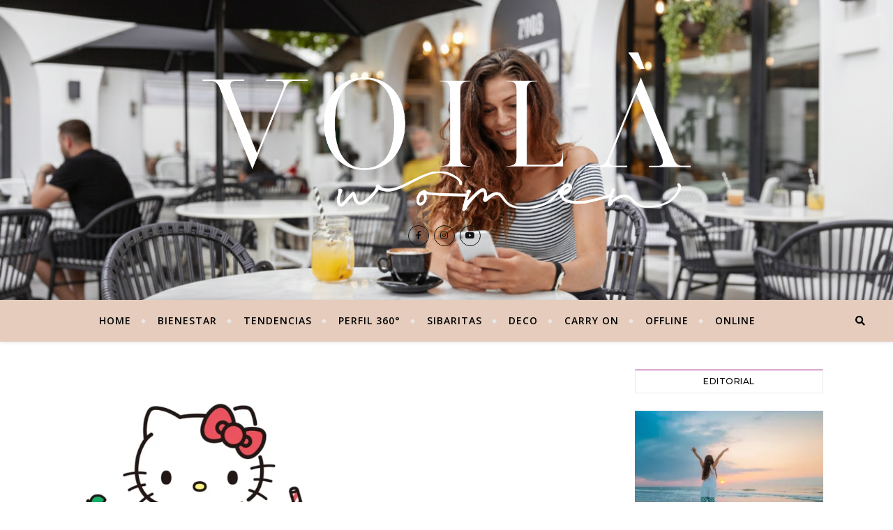

--- FILE ---
content_type: text/html; charset=UTF-8
request_url: https://voila.ar/tag/hello-kitty/
body_size: 22015
content:
<!DOCTYPE html>
<html dir="ltr" lang="es" prefix="og: https://ogp.me/ns#">
<head>
	<meta charset="UTF-8">
	<meta name="viewport" content="width=device-width, initial-scale=1.0" />
	<link rel="profile" href="http://gmpg.org/xfn/11">

<title>Hello Kitty - Voilà</title>

		<!-- All in One SEO 4.9.3 - aioseo.com -->
	<meta name="robots" content="max-image-preview:large" />
	<link rel="canonical" href="https://voila.ar/tag/hello-kitty/" />
	<meta name="generator" content="All in One SEO (AIOSEO) 4.9.3" />
		<script type="application/ld+json" class="aioseo-schema">
			{"@context":"https:\/\/schema.org","@graph":[{"@type":"BreadcrumbList","@id":"https:\/\/voila.ar\/tag\/hello-kitty\/#breadcrumblist","itemListElement":[{"@type":"ListItem","@id":"https:\/\/voila.ar#listItem","position":1,"name":"Inicio","item":"https:\/\/voila.ar","nextItem":{"@type":"ListItem","@id":"https:\/\/voila.ar\/tag\/hello-kitty\/#listItem","name":"Hello Kitty"}},{"@type":"ListItem","@id":"https:\/\/voila.ar\/tag\/hello-kitty\/#listItem","position":2,"name":"Hello Kitty","previousItem":{"@type":"ListItem","@id":"https:\/\/voila.ar#listItem","name":"Inicio"}}]},{"@type":"CollectionPage","@id":"https:\/\/voila.ar\/tag\/hello-kitty\/#collectionpage","url":"https:\/\/voila.ar\/tag\/hello-kitty\/","name":"Hello Kitty - Voil\u00e0","inLanguage":"es-ES","isPartOf":{"@id":"https:\/\/voila.ar\/#website"},"breadcrumb":{"@id":"https:\/\/voila.ar\/tag\/hello-kitty\/#breadcrumblist"}},{"@type":"Organization","@id":"https:\/\/voila.ar\/#organization","name":"Voil\u00e0","url":"https:\/\/voila.ar\/","logo":{"@type":"ImageObject","url":"https:\/\/i0.wp.com\/voila.ar\/wp-content\/uploads\/2024\/11\/Marca-Voila-Blanco.png?fit=2319%2C755&ssl=1","@id":"https:\/\/voila.ar\/tag\/hello-kitty\/#organizationLogo","width":2319,"height":755},"image":{"@id":"https:\/\/voila.ar\/tag\/hello-kitty\/#organizationLogo"},"sameAs":["https:\/\/www.facebook.com\/VoilaRevista","https:\/\/www.instagram.com\/revistavoila\/","https:\/\/www.youtube.com\/channel\/UCJTqZ8L_LQ15QvD-SK7d0Ng"]},{"@type":"WebSite","@id":"https:\/\/voila.ar\/#website","url":"https:\/\/voila.ar\/","name":"Voil\u00e0","inLanguage":"es-ES","publisher":{"@id":"https:\/\/voila.ar\/#organization"}}]}
		</script>
		<!-- All in One SEO -->

<script type='application/javascript'>console.log('PixelYourSite Free version 9.4.7.1');</script>
<link rel='dns-prefetch' href='//stats.wp.com' />
<link rel='dns-prefetch' href='//fonts.googleapis.com' />
<link rel='preconnect' href='//i0.wp.com' />
<link rel='preconnect' href='//c0.wp.com' />
<link rel="alternate" type="application/rss+xml" title="Voilà &raquo; Feed" href="https://voila.ar/feed/" />
<link rel="alternate" type="application/rss+xml" title="Voilà &raquo; Feed de los comentarios" href="https://voila.ar/comments/feed/" />
<link rel="alternate" type="application/rss+xml" title="Voilà &raquo; Etiqueta Hello Kitty del feed" href="https://voila.ar/tag/hello-kitty/feed/" />
		<!-- This site uses the Google Analytics by MonsterInsights plugin v9.11.1 - Using Analytics tracking - https://www.monsterinsights.com/ -->
							<script src="//www.googletagmanager.com/gtag/js?id=G-QEH54PS1NP"  data-cfasync="false" data-wpfc-render="false" type="text/javascript" async></script>
			<script data-cfasync="false" data-wpfc-render="false" type="text/javascript">
				var mi_version = '9.11.1';
				var mi_track_user = true;
				var mi_no_track_reason = '';
								var MonsterInsightsDefaultLocations = {"page_location":"https:\/\/voila.ar\/tag\/hello-kitty\/"};
								if ( typeof MonsterInsightsPrivacyGuardFilter === 'function' ) {
					var MonsterInsightsLocations = (typeof MonsterInsightsExcludeQuery === 'object') ? MonsterInsightsPrivacyGuardFilter( MonsterInsightsExcludeQuery ) : MonsterInsightsPrivacyGuardFilter( MonsterInsightsDefaultLocations );
				} else {
					var MonsterInsightsLocations = (typeof MonsterInsightsExcludeQuery === 'object') ? MonsterInsightsExcludeQuery : MonsterInsightsDefaultLocations;
				}

								var disableStrs = [
										'ga-disable-G-QEH54PS1NP',
									];

				/* Function to detect opted out users */
				function __gtagTrackerIsOptedOut() {
					for (var index = 0; index < disableStrs.length; index++) {
						if (document.cookie.indexOf(disableStrs[index] + '=true') > -1) {
							return true;
						}
					}

					return false;
				}

				/* Disable tracking if the opt-out cookie exists. */
				if (__gtagTrackerIsOptedOut()) {
					for (var index = 0; index < disableStrs.length; index++) {
						window[disableStrs[index]] = true;
					}
				}

				/* Opt-out function */
				function __gtagTrackerOptout() {
					for (var index = 0; index < disableStrs.length; index++) {
						document.cookie = disableStrs[index] + '=true; expires=Thu, 31 Dec 2099 23:59:59 UTC; path=/';
						window[disableStrs[index]] = true;
					}
				}

				if ('undefined' === typeof gaOptout) {
					function gaOptout() {
						__gtagTrackerOptout();
					}
				}
								window.dataLayer = window.dataLayer || [];

				window.MonsterInsightsDualTracker = {
					helpers: {},
					trackers: {},
				};
				if (mi_track_user) {
					function __gtagDataLayer() {
						dataLayer.push(arguments);
					}

					function __gtagTracker(type, name, parameters) {
						if (!parameters) {
							parameters = {};
						}

						if (parameters.send_to) {
							__gtagDataLayer.apply(null, arguments);
							return;
						}

						if (type === 'event') {
														parameters.send_to = monsterinsights_frontend.v4_id;
							var hookName = name;
							if (typeof parameters['event_category'] !== 'undefined') {
								hookName = parameters['event_category'] + ':' + name;
							}

							if (typeof MonsterInsightsDualTracker.trackers[hookName] !== 'undefined') {
								MonsterInsightsDualTracker.trackers[hookName](parameters);
							} else {
								__gtagDataLayer('event', name, parameters);
							}
							
						} else {
							__gtagDataLayer.apply(null, arguments);
						}
					}

					__gtagTracker('js', new Date());
					__gtagTracker('set', {
						'developer_id.dZGIzZG': true,
											});
					if ( MonsterInsightsLocations.page_location ) {
						__gtagTracker('set', MonsterInsightsLocations);
					}
										__gtagTracker('config', 'G-QEH54PS1NP', {"forceSSL":"true","link_attribution":"true"} );
										window.gtag = __gtagTracker;										(function () {
						/* https://developers.google.com/analytics/devguides/collection/analyticsjs/ */
						/* ga and __gaTracker compatibility shim. */
						var noopfn = function () {
							return null;
						};
						var newtracker = function () {
							return new Tracker();
						};
						var Tracker = function () {
							return null;
						};
						var p = Tracker.prototype;
						p.get = noopfn;
						p.set = noopfn;
						p.send = function () {
							var args = Array.prototype.slice.call(arguments);
							args.unshift('send');
							__gaTracker.apply(null, args);
						};
						var __gaTracker = function () {
							var len = arguments.length;
							if (len === 0) {
								return;
							}
							var f = arguments[len - 1];
							if (typeof f !== 'object' || f === null || typeof f.hitCallback !== 'function') {
								if ('send' === arguments[0]) {
									var hitConverted, hitObject = false, action;
									if ('event' === arguments[1]) {
										if ('undefined' !== typeof arguments[3]) {
											hitObject = {
												'eventAction': arguments[3],
												'eventCategory': arguments[2],
												'eventLabel': arguments[4],
												'value': arguments[5] ? arguments[5] : 1,
											}
										}
									}
									if ('pageview' === arguments[1]) {
										if ('undefined' !== typeof arguments[2]) {
											hitObject = {
												'eventAction': 'page_view',
												'page_path': arguments[2],
											}
										}
									}
									if (typeof arguments[2] === 'object') {
										hitObject = arguments[2];
									}
									if (typeof arguments[5] === 'object') {
										Object.assign(hitObject, arguments[5]);
									}
									if ('undefined' !== typeof arguments[1].hitType) {
										hitObject = arguments[1];
										if ('pageview' === hitObject.hitType) {
											hitObject.eventAction = 'page_view';
										}
									}
									if (hitObject) {
										action = 'timing' === arguments[1].hitType ? 'timing_complete' : hitObject.eventAction;
										hitConverted = mapArgs(hitObject);
										__gtagTracker('event', action, hitConverted);
									}
								}
								return;
							}

							function mapArgs(args) {
								var arg, hit = {};
								var gaMap = {
									'eventCategory': 'event_category',
									'eventAction': 'event_action',
									'eventLabel': 'event_label',
									'eventValue': 'event_value',
									'nonInteraction': 'non_interaction',
									'timingCategory': 'event_category',
									'timingVar': 'name',
									'timingValue': 'value',
									'timingLabel': 'event_label',
									'page': 'page_path',
									'location': 'page_location',
									'title': 'page_title',
									'referrer' : 'page_referrer',
								};
								for (arg in args) {
																		if (!(!args.hasOwnProperty(arg) || !gaMap.hasOwnProperty(arg))) {
										hit[gaMap[arg]] = args[arg];
									} else {
										hit[arg] = args[arg];
									}
								}
								return hit;
							}

							try {
								f.hitCallback();
							} catch (ex) {
							}
						};
						__gaTracker.create = newtracker;
						__gaTracker.getByName = newtracker;
						__gaTracker.getAll = function () {
							return [];
						};
						__gaTracker.remove = noopfn;
						__gaTracker.loaded = true;
						window['__gaTracker'] = __gaTracker;
					})();
									} else {
										console.log("");
					(function () {
						function __gtagTracker() {
							return null;
						}

						window['__gtagTracker'] = __gtagTracker;
						window['gtag'] = __gtagTracker;
					})();
									}
			</script>
							<!-- / Google Analytics by MonsterInsights -->
		
<link rel='stylesheet' id='wp-block-library-css' href='https://c0.wp.com/c/6.6.4/wp-includes/css/dist/block-library/style.min.css' type='text/css' media='all' />
<link rel='stylesheet' id='aioseo/css/src/vue/standalone/blocks/table-of-contents/global.scss-css' href='https://voila.ar/wp-content/plugins/all-in-one-seo-pack/dist/Lite/assets/css/table-of-contents/global.e90f6d47.css?ver=4.9.3' type='text/css' media='all' />
<link rel='stylesheet' id='ideabox-click-to-tweet-block-css' href='https://voila.ar/wp-content/plugins/click-to-tweeet-block/build/style-index.css?ver=1645020728' type='text/css' media='all' />
<style id='ce4wp-subscribe-style-inline-css' type='text/css'>
.wp-block-ce4wp-subscribe{max-width:840px;margin:0 auto}.wp-block-ce4wp-subscribe .title{margin-bottom:0}.wp-block-ce4wp-subscribe .subTitle{margin-top:0;font-size:0.8em}.wp-block-ce4wp-subscribe .disclaimer{margin-top:5px;font-size:0.8em}.wp-block-ce4wp-subscribe .disclaimer .disclaimer-label{margin-left:10px}.wp-block-ce4wp-subscribe .inputBlock{width:100%;margin-bottom:10px}.wp-block-ce4wp-subscribe .inputBlock input{width:100%}.wp-block-ce4wp-subscribe .inputBlock label{display:inline-block}.wp-block-ce4wp-subscribe .submit-button{margin-top:25px;display:block}.wp-block-ce4wp-subscribe .required-text{display:inline-block;margin:0;padding:0;margin-left:0.3em}.wp-block-ce4wp-subscribe .onSubmission{height:0;max-width:840px;margin:0 auto}.wp-block-ce4wp-subscribe .firstNameSummary .lastNameSummary{text-transform:capitalize}.wp-block-ce4wp-subscribe .ce4wp-inline-notification{display:flex;flex-direction:row;align-items:center;padding:13px 10px;width:100%;height:40px;border-style:solid;border-color:orange;border-width:1px;border-left-width:4px;border-radius:3px;background:rgba(255,133,15,0.1);flex:none;order:0;flex-grow:1;margin:0px 0px}.wp-block-ce4wp-subscribe .ce4wp-inline-warning-text{font-style:normal;font-weight:normal;font-size:16px;line-height:20px;display:flex;align-items:center;color:#571600;margin-left:9px}.wp-block-ce4wp-subscribe .ce4wp-inline-warning-icon{color:orange}.wp-block-ce4wp-subscribe .ce4wp-inline-warning-arrow{color:#571600;margin-left:auto}.wp-block-ce4wp-subscribe .ce4wp-banner-clickable{cursor:pointer}.ce4wp-link{cursor:pointer}

.no-flex{display:block}.sub-header{margin-bottom:1em}


</style>
<link rel='stylesheet' id='mediaelement-css' href='https://c0.wp.com/c/6.6.4/wp-includes/js/mediaelement/mediaelementplayer-legacy.min.css' type='text/css' media='all' />
<link rel='stylesheet' id='wp-mediaelement-css' href='https://c0.wp.com/c/6.6.4/wp-includes/js/mediaelement/wp-mediaelement.min.css' type='text/css' media='all' />
<style id='jetpack-sharing-buttons-style-inline-css' type='text/css'>
.jetpack-sharing-buttons__services-list{display:flex;flex-direction:row;flex-wrap:wrap;gap:0;list-style-type:none;margin:5px;padding:0}.jetpack-sharing-buttons__services-list.has-small-icon-size{font-size:12px}.jetpack-sharing-buttons__services-list.has-normal-icon-size{font-size:16px}.jetpack-sharing-buttons__services-list.has-large-icon-size{font-size:24px}.jetpack-sharing-buttons__services-list.has-huge-icon-size{font-size:36px}@media print{.jetpack-sharing-buttons__services-list{display:none!important}}.editor-styles-wrapper .wp-block-jetpack-sharing-buttons{gap:0;padding-inline-start:0}ul.jetpack-sharing-buttons__services-list.has-background{padding:1.25em 2.375em}
</style>
<style id='classic-theme-styles-inline-css' type='text/css'>
/*! This file is auto-generated */
.wp-block-button__link{color:#fff;background-color:#32373c;border-radius:9999px;box-shadow:none;text-decoration:none;padding:calc(.667em + 2px) calc(1.333em + 2px);font-size:1.125em}.wp-block-file__button{background:#32373c;color:#fff;text-decoration:none}
</style>
<style id='global-styles-inline-css' type='text/css'>
:root{--wp--preset--aspect-ratio--square: 1;--wp--preset--aspect-ratio--4-3: 4/3;--wp--preset--aspect-ratio--3-4: 3/4;--wp--preset--aspect-ratio--3-2: 3/2;--wp--preset--aspect-ratio--2-3: 2/3;--wp--preset--aspect-ratio--16-9: 16/9;--wp--preset--aspect-ratio--9-16: 9/16;--wp--preset--color--black: #000000;--wp--preset--color--cyan-bluish-gray: #abb8c3;--wp--preset--color--white: #ffffff;--wp--preset--color--pale-pink: #f78da7;--wp--preset--color--vivid-red: #cf2e2e;--wp--preset--color--luminous-vivid-orange: #ff6900;--wp--preset--color--luminous-vivid-amber: #fcb900;--wp--preset--color--light-green-cyan: #7bdcb5;--wp--preset--color--vivid-green-cyan: #00d084;--wp--preset--color--pale-cyan-blue: #8ed1fc;--wp--preset--color--vivid-cyan-blue: #0693e3;--wp--preset--color--vivid-purple: #9b51e0;--wp--preset--gradient--vivid-cyan-blue-to-vivid-purple: linear-gradient(135deg,rgba(6,147,227,1) 0%,rgb(155,81,224) 100%);--wp--preset--gradient--light-green-cyan-to-vivid-green-cyan: linear-gradient(135deg,rgb(122,220,180) 0%,rgb(0,208,130) 100%);--wp--preset--gradient--luminous-vivid-amber-to-luminous-vivid-orange: linear-gradient(135deg,rgba(252,185,0,1) 0%,rgba(255,105,0,1) 100%);--wp--preset--gradient--luminous-vivid-orange-to-vivid-red: linear-gradient(135deg,rgba(255,105,0,1) 0%,rgb(207,46,46) 100%);--wp--preset--gradient--very-light-gray-to-cyan-bluish-gray: linear-gradient(135deg,rgb(238,238,238) 0%,rgb(169,184,195) 100%);--wp--preset--gradient--cool-to-warm-spectrum: linear-gradient(135deg,rgb(74,234,220) 0%,rgb(151,120,209) 20%,rgb(207,42,186) 40%,rgb(238,44,130) 60%,rgb(251,105,98) 80%,rgb(254,248,76) 100%);--wp--preset--gradient--blush-light-purple: linear-gradient(135deg,rgb(255,206,236) 0%,rgb(152,150,240) 100%);--wp--preset--gradient--blush-bordeaux: linear-gradient(135deg,rgb(254,205,165) 0%,rgb(254,45,45) 50%,rgb(107,0,62) 100%);--wp--preset--gradient--luminous-dusk: linear-gradient(135deg,rgb(255,203,112) 0%,rgb(199,81,192) 50%,rgb(65,88,208) 100%);--wp--preset--gradient--pale-ocean: linear-gradient(135deg,rgb(255,245,203) 0%,rgb(182,227,212) 50%,rgb(51,167,181) 100%);--wp--preset--gradient--electric-grass: linear-gradient(135deg,rgb(202,248,128) 0%,rgb(113,206,126) 100%);--wp--preset--gradient--midnight: linear-gradient(135deg,rgb(2,3,129) 0%,rgb(40,116,252) 100%);--wp--preset--font-size--small: 13px;--wp--preset--font-size--medium: 20px;--wp--preset--font-size--large: 36px;--wp--preset--font-size--x-large: 42px;--wp--preset--spacing--20: 0.44rem;--wp--preset--spacing--30: 0.67rem;--wp--preset--spacing--40: 1rem;--wp--preset--spacing--50: 1.5rem;--wp--preset--spacing--60: 2.25rem;--wp--preset--spacing--70: 3.38rem;--wp--preset--spacing--80: 5.06rem;--wp--preset--shadow--natural: 6px 6px 9px rgba(0, 0, 0, 0.2);--wp--preset--shadow--deep: 12px 12px 50px rgba(0, 0, 0, 0.4);--wp--preset--shadow--sharp: 6px 6px 0px rgba(0, 0, 0, 0.2);--wp--preset--shadow--outlined: 6px 6px 0px -3px rgba(255, 255, 255, 1), 6px 6px rgba(0, 0, 0, 1);--wp--preset--shadow--crisp: 6px 6px 0px rgba(0, 0, 0, 1);}:where(.is-layout-flex){gap: 0.5em;}:where(.is-layout-grid){gap: 0.5em;}body .is-layout-flex{display: flex;}.is-layout-flex{flex-wrap: wrap;align-items: center;}.is-layout-flex > :is(*, div){margin: 0;}body .is-layout-grid{display: grid;}.is-layout-grid > :is(*, div){margin: 0;}:where(.wp-block-columns.is-layout-flex){gap: 2em;}:where(.wp-block-columns.is-layout-grid){gap: 2em;}:where(.wp-block-post-template.is-layout-flex){gap: 1.25em;}:where(.wp-block-post-template.is-layout-grid){gap: 1.25em;}.has-black-color{color: var(--wp--preset--color--black) !important;}.has-cyan-bluish-gray-color{color: var(--wp--preset--color--cyan-bluish-gray) !important;}.has-white-color{color: var(--wp--preset--color--white) !important;}.has-pale-pink-color{color: var(--wp--preset--color--pale-pink) !important;}.has-vivid-red-color{color: var(--wp--preset--color--vivid-red) !important;}.has-luminous-vivid-orange-color{color: var(--wp--preset--color--luminous-vivid-orange) !important;}.has-luminous-vivid-amber-color{color: var(--wp--preset--color--luminous-vivid-amber) !important;}.has-light-green-cyan-color{color: var(--wp--preset--color--light-green-cyan) !important;}.has-vivid-green-cyan-color{color: var(--wp--preset--color--vivid-green-cyan) !important;}.has-pale-cyan-blue-color{color: var(--wp--preset--color--pale-cyan-blue) !important;}.has-vivid-cyan-blue-color{color: var(--wp--preset--color--vivid-cyan-blue) !important;}.has-vivid-purple-color{color: var(--wp--preset--color--vivid-purple) !important;}.has-black-background-color{background-color: var(--wp--preset--color--black) !important;}.has-cyan-bluish-gray-background-color{background-color: var(--wp--preset--color--cyan-bluish-gray) !important;}.has-white-background-color{background-color: var(--wp--preset--color--white) !important;}.has-pale-pink-background-color{background-color: var(--wp--preset--color--pale-pink) !important;}.has-vivid-red-background-color{background-color: var(--wp--preset--color--vivid-red) !important;}.has-luminous-vivid-orange-background-color{background-color: var(--wp--preset--color--luminous-vivid-orange) !important;}.has-luminous-vivid-amber-background-color{background-color: var(--wp--preset--color--luminous-vivid-amber) !important;}.has-light-green-cyan-background-color{background-color: var(--wp--preset--color--light-green-cyan) !important;}.has-vivid-green-cyan-background-color{background-color: var(--wp--preset--color--vivid-green-cyan) !important;}.has-pale-cyan-blue-background-color{background-color: var(--wp--preset--color--pale-cyan-blue) !important;}.has-vivid-cyan-blue-background-color{background-color: var(--wp--preset--color--vivid-cyan-blue) !important;}.has-vivid-purple-background-color{background-color: var(--wp--preset--color--vivid-purple) !important;}.has-black-border-color{border-color: var(--wp--preset--color--black) !important;}.has-cyan-bluish-gray-border-color{border-color: var(--wp--preset--color--cyan-bluish-gray) !important;}.has-white-border-color{border-color: var(--wp--preset--color--white) !important;}.has-pale-pink-border-color{border-color: var(--wp--preset--color--pale-pink) !important;}.has-vivid-red-border-color{border-color: var(--wp--preset--color--vivid-red) !important;}.has-luminous-vivid-orange-border-color{border-color: var(--wp--preset--color--luminous-vivid-orange) !important;}.has-luminous-vivid-amber-border-color{border-color: var(--wp--preset--color--luminous-vivid-amber) !important;}.has-light-green-cyan-border-color{border-color: var(--wp--preset--color--light-green-cyan) !important;}.has-vivid-green-cyan-border-color{border-color: var(--wp--preset--color--vivid-green-cyan) !important;}.has-pale-cyan-blue-border-color{border-color: var(--wp--preset--color--pale-cyan-blue) !important;}.has-vivid-cyan-blue-border-color{border-color: var(--wp--preset--color--vivid-cyan-blue) !important;}.has-vivid-purple-border-color{border-color: var(--wp--preset--color--vivid-purple) !important;}.has-vivid-cyan-blue-to-vivid-purple-gradient-background{background: var(--wp--preset--gradient--vivid-cyan-blue-to-vivid-purple) !important;}.has-light-green-cyan-to-vivid-green-cyan-gradient-background{background: var(--wp--preset--gradient--light-green-cyan-to-vivid-green-cyan) !important;}.has-luminous-vivid-amber-to-luminous-vivid-orange-gradient-background{background: var(--wp--preset--gradient--luminous-vivid-amber-to-luminous-vivid-orange) !important;}.has-luminous-vivid-orange-to-vivid-red-gradient-background{background: var(--wp--preset--gradient--luminous-vivid-orange-to-vivid-red) !important;}.has-very-light-gray-to-cyan-bluish-gray-gradient-background{background: var(--wp--preset--gradient--very-light-gray-to-cyan-bluish-gray) !important;}.has-cool-to-warm-spectrum-gradient-background{background: var(--wp--preset--gradient--cool-to-warm-spectrum) !important;}.has-blush-light-purple-gradient-background{background: var(--wp--preset--gradient--blush-light-purple) !important;}.has-blush-bordeaux-gradient-background{background: var(--wp--preset--gradient--blush-bordeaux) !important;}.has-luminous-dusk-gradient-background{background: var(--wp--preset--gradient--luminous-dusk) !important;}.has-pale-ocean-gradient-background{background: var(--wp--preset--gradient--pale-ocean) !important;}.has-electric-grass-gradient-background{background: var(--wp--preset--gradient--electric-grass) !important;}.has-midnight-gradient-background{background: var(--wp--preset--gradient--midnight) !important;}.has-small-font-size{font-size: var(--wp--preset--font-size--small) !important;}.has-medium-font-size{font-size: var(--wp--preset--font-size--medium) !important;}.has-large-font-size{font-size: var(--wp--preset--font-size--large) !important;}.has-x-large-font-size{font-size: var(--wp--preset--font-size--x-large) !important;}
:where(.wp-block-post-template.is-layout-flex){gap: 1.25em;}:where(.wp-block-post-template.is-layout-grid){gap: 1.25em;}
:where(.wp-block-columns.is-layout-flex){gap: 2em;}:where(.wp-block-columns.is-layout-grid){gap: 2em;}
:root :where(.wp-block-pullquote){font-size: 1.5em;line-height: 1.6;}
</style>
<link rel='stylesheet' id='vlp-public-css' href='https://voila.ar/wp-content/plugins/visual-link-preview/dist/public.css?ver=2.2.6' type='text/css' media='all' />
<link rel='stylesheet' id='chld_thm_cfg_parent-css' href='https://voila.ar/wp-content/themes/bard/style.css?ver=6.6.4' type='text/css' media='all' />
<link rel='stylesheet' id='bard-style-css' href='https://voila.ar/wp-content/themes/bard-child/style.css?ver=1.8.9.4.1624754679' type='text/css' media='all' />
<link rel='stylesheet' id='fontawesome-css' href='https://voila.ar/wp-content/themes/bard/assets/css/fontawesome/all.min.css?ver=6.6.4' type='text/css' media='all' />
<link rel='stylesheet' id='fontello-css' href='https://voila.ar/wp-content/themes/bard/assets/css/fontello.css?ver=6.6.4' type='text/css' media='all' />
<link rel='stylesheet' id='slick-css' href='https://voila.ar/wp-content/themes/bard/assets/css/slick.css?ver=6.6.4' type='text/css' media='all' />
<link rel='stylesheet' id='scrollbar-css' href='https://voila.ar/wp-content/themes/bard/assets/css/perfect-scrollbar.css?ver=6.6.4' type='text/css' media='all' />
<link rel='stylesheet' id='bard-woocommerce-css' href='https://voila.ar/wp-content/themes/bard/assets/css/woocommerce.css?ver=6.6.4' type='text/css' media='all' />
<link rel='stylesheet' id='bard-responsive-css' href='https://voila.ar/wp-content/themes/bard/assets/css/responsive.css?ver=6.6.4' type='text/css' media='all' />
<link rel='stylesheet' id='bard-montserratr-font-css' href='//fonts.googleapis.com/css?family=Montserrat%3A300%2C300i%2C400%2C400i%2C500%2C500i%2C600%2C600i%2C700%2C700i&#038;ver=1.0.0' type='text/css' media='all' />
<link rel='stylesheet' id='bard-opensans-font-css' href='//fonts.googleapis.com/css?family=Open+Sans%3A400%2C400i%2C600%2C600i%2C700%2C700i&#038;ver=1.0.0' type='text/css' media='all' />
<link rel='stylesheet' id='bard-arizonia-font-css' href='//fonts.googleapis.com/css?family=Arizonia%3A300%2C300i%2C400%2C400i%2C500%2C500i%2C600%2C600i%2C700%2C700i&#038;ver=1.0.0' type='text/css' media='all' />
<link rel='stylesheet' id='taxopress-frontend-css-css' href='https://voila.ar/wp-content/plugins/simple-tags/assets/frontend/css/frontend.css?ver=3.43.0' type='text/css' media='all' />
<link rel='stylesheet' id='wp-my-instagram-css' href='https://voila.ar/wp-content/plugins/wp-my-instagram/css/style.css?ver=1.0' type='text/css' media='all' />
<link rel='stylesheet' id='sib-front-css-css' href='https://voila.ar/wp-content/plugins/mailin/css/mailin-front.css?ver=6.6.4' type='text/css' media='all' />
<!--n2css--><!--n2js--><script type="text/javascript" src="https://c0.wp.com/c/6.6.4/wp-includes/js/jquery/jquery.min.js" id="jquery-core-js"></script>
<script type="text/javascript" src="https://c0.wp.com/c/6.6.4/wp-includes/js/jquery/jquery-migrate.min.js" id="jquery-migrate-js"></script>
<script type="text/javascript" src="https://voila.ar/wp-content/plugins/google-analytics-for-wordpress/assets/js/frontend-gtag.min.js?ver=9.11.1" id="monsterinsights-frontend-script-js" async="async" data-wp-strategy="async"></script>
<script data-cfasync="false" data-wpfc-render="false" type="text/javascript" id='monsterinsights-frontend-script-js-extra'>/* <![CDATA[ */
var monsterinsights_frontend = {"js_events_tracking":"true","download_extensions":"doc,pdf,ppt,zip,xls,docx,pptx,xlsx","inbound_paths":"[{\"path\":\"\\\/go\\\/\",\"label\":\"affiliate\"},{\"path\":\"\\\/recommend\\\/\",\"label\":\"affiliate\"}]","home_url":"https:\/\/voila.ar","hash_tracking":"false","v4_id":"G-QEH54PS1NP"};/* ]]> */
</script>
<script type="text/javascript" src="https://voila.ar/wp-content/plugins/simple-tags/assets/frontend/js/frontend.js?ver=3.43.0" id="taxopress-frontend-js-js"></script>
<script type="text/javascript" src="https://voila.ar/wp-content/plugins/pixelyoursite/dist/scripts/jquery.bind-first-0.2.3.min.js?ver=6.6.4" id="jquery-bind-first-js"></script>
<script type="text/javascript" src="https://voila.ar/wp-content/plugins/pixelyoursite/dist/scripts/js.cookie-2.1.3.min.js?ver=2.1.3" id="js-cookie-pys-js"></script>
<script type="text/javascript" id="pys-js-extra">
/* <![CDATA[ */
var pysOptions = {"staticEvents":[],"dynamicEvents":[],"triggerEvents":[],"triggerEventTypes":[],"debug":"","siteUrl":"https:\/\/voila.ar","ajaxUrl":"https:\/\/voila.ar\/wp-admin\/admin-ajax.php","ajax_event":"94e52059fb","enable_remove_download_url_param":"1","cookie_duration":"7","last_visit_duration":"60","enable_success_send_form":"","ajaxForServerEvent":"1","send_external_id":"1","external_id_expire":"180","gdpr":{"ajax_enabled":false,"all_disabled_by_api":false,"facebook_disabled_by_api":false,"analytics_disabled_by_api":false,"google_ads_disabled_by_api":false,"pinterest_disabled_by_api":false,"bing_disabled_by_api":false,"externalID_disabled_by_api":false,"facebook_prior_consent_enabled":true,"analytics_prior_consent_enabled":true,"google_ads_prior_consent_enabled":null,"pinterest_prior_consent_enabled":true,"bing_prior_consent_enabled":true,"cookiebot_integration_enabled":false,"cookiebot_facebook_consent_category":"marketing","cookiebot_analytics_consent_category":"statistics","cookiebot_tiktok_consent_category":"marketing","cookiebot_google_ads_consent_category":null,"cookiebot_pinterest_consent_category":"marketing","cookiebot_bing_consent_category":"marketing","consent_magic_integration_enabled":false,"real_cookie_banner_integration_enabled":false,"cookie_notice_integration_enabled":false,"cookie_law_info_integration_enabled":false},"cookie":{"disabled_all_cookie":false,"disabled_advanced_form_data_cookie":false,"disabled_landing_page_cookie":false,"disabled_first_visit_cookie":false,"disabled_trafficsource_cookie":false,"disabled_utmTerms_cookie":false,"disabled_utmId_cookie":false},"woo":{"enabled":false},"edd":{"enabled":false}};
/* ]]> */
</script>
<script type="text/javascript" src="https://voila.ar/wp-content/plugins/pixelyoursite/dist/scripts/public.js?ver=9.4.7.1" id="pys-js"></script>
<script type="text/javascript" id="sib-front-js-js-extra">
/* <![CDATA[ */
var sibErrMsg = {"invalidMail":"Please fill out valid email address","requiredField":"Please fill out required fields","invalidDateFormat":"Please fill out valid date format","invalidSMSFormat":"Please fill out valid phone number"};
var ajax_sib_front_object = {"ajax_url":"https:\/\/voila.ar\/wp-admin\/admin-ajax.php","ajax_nonce":"0e1dace5fe","flag_url":"https:\/\/voila.ar\/wp-content\/plugins\/mailin\/img\/flags\/"};
/* ]]> */
</script>
<script type="text/javascript" src="https://voila.ar/wp-content/plugins/mailin/js/mailin-front.js?ver=1703683202" id="sib-front-js-js"></script>
<link rel="https://api.w.org/" href="https://voila.ar/wp-json/" /><link rel="alternate" title="JSON" type="application/json" href="https://voila.ar/wp-json/wp/v2/tags/3497" /><link rel="EditURI" type="application/rsd+xml" title="RSD" href="https://voila.ar/xmlrpc.php?rsd" />
	<style>img#wpstats{display:none}</style>
		<style id="bard_dynamic_css">body {background-color: #ffffff;}#top-bar {background-color: #ffffff;}#top-bar a {color: #000000;}#top-bar a:hover,#top-bar li.current-menu-item > a,#top-bar li.current-menu-ancestor > a,#top-bar .sub-menu li.current-menu-item > a,#top-bar .sub-menu li.current-menu-ancestor> a {color: #99007f;}#top-menu .sub-menu,#top-menu .sub-menu a {background-color: #ffffff;border-color: rgba(0,0,0, 0.05);}.header-logo a,.site-description,.header-socials-icon {color: #111111;}.site-description:before,.site-description:after {background: #111111;}.header-logo a:hover,.header-socials-icon:hover {color: #111111;}.entry-header {background-color: #ffffff;}#main-nav {background-color: #ffffff;box-shadow: 0px 1px 5px rgba(0,0,0, 0.1);}#main-nav a,#main-nav i,#main-nav #s {color: #000000;}.main-nav-sidebar div span,.sidebar-alt-close-btn span,.btn-tooltip {background-color: #000000;}.btn-tooltip:before {border-top-color: #000000;}#main-nav a:hover,#main-nav i:hover,#main-nav li.current-menu-item > a,#main-nav li.current-menu-ancestor > a,#main-nav .sub-menu li.current-menu-item > a,#main-nav .sub-menu li.current-menu-ancestor > a {color: #99007f;}.main-nav-sidebar:hover div span {background-color: #99007f;}#main-menu .sub-menu,#main-menu .sub-menu a {background-color: #ffffff;border-color: rgba(0,0,0, 0.05);}#main-nav #s {background-color: #ffffff;}#main-nav #s::-webkit-input-placeholder { /* Chrome/Opera/Safari */color: rgba(0,0,0, 0.7);}#main-nav #s::-moz-placeholder { /* Firefox 19+ */color: rgba(0,0,0, 0.7);}#main-nav #s:-ms-input-placeholder { /* IE 10+ */color: rgba(0,0,0, 0.7);}#main-nav #s:-moz-placeholder { /* Firefox 18- */color: rgba(0,0,0, 0.7);}/* Background */.sidebar-alt,.main-content,.featured-slider-area,#featured-links,.page-content select,.page-content input,.page-content textarea {background-color: #ffffff;}.featured-link .cv-inner {border-color: rgba(255,255,255, 0.4);}.featured-link:hover .cv-inner {border-color: rgba(255,255,255, 0.8);}#featured-links h6 {background-color: #ffffff;color: #000000;}/* Text */.page-content,.page-content select,.page-content input,.page-content textarea,.page-content .post-author a,.page-content .bard-widget a,.page-content .comment-author {color: #464646;}/* Title */.page-content h1,.page-content h2,.page-content h3,.page-content h4,.page-content h5,.page-content h6,.page-content .post-title a,.page-content .post-author a,.page-content .author-description h3 a,.page-content .related-posts h5 a,.page-content .blog-pagination .previous-page a,.page-content .blog-pagination .next-page a,blockquote,.page-content .post-share a,.page-content .read-more a {color: #030303;}.widget_wysija .widget-title h4:after {background-color: #030303;}.page-content .read-more a:hover,.page-content .post-title a:hover {color: rgba(3,3,3, 0.75);}/* Meta */.page-content .post-author,.page-content .post-comments,.page-content .post-date,.page-content .post-meta,.page-content .post-meta a,.page-content .related-post-date,.page-content .comment-meta a,.page-content .author-share a,.page-content .post-tags a,.page-content .tagcloud a,.widget_categories li,.widget_archive li,.ahse-subscribe-box p,.rpwwt-post-author,.rpwwt-post-categories,.rpwwt-post-date,.rpwwt-post-comments-number,.copyright-info,#page-footer .copyright-info a,.footer-menu-container,#page-footer .footer-menu-container a,.single-navigation span,.comment-notes {color: #a1a1a1;}.page-content input::-webkit-input-placeholder { /* Chrome/Opera/Safari */color: #a1a1a1;}.page-content input::-moz-placeholder { /* Firefox 19+ */color: #a1a1a1;}.page-content input:-ms-input-placeholder { /* IE 10+ */color: #a1a1a1;}.page-content input:-moz-placeholder { /* Firefox 18- */color: #a1a1a1;}/* Accent */a,.post-categories,#page-wrap .bard-widget.widget_text a,.scrolltop,.required {color: #99007f;}/* Disable TMP.page-content .elementor a,.page-content .elementor a:hover {color: inherit;}*/.ps-container > .ps-scrollbar-y-rail > .ps-scrollbar-y,.read-more a:after {background: #99007f;}a:hover,.scrolltop:hover {color: rgba(153,0,127, 0.8);}blockquote {border-color: #99007f;}.widget-title h4 {border-top-color: #99007f;}/* Selection */::-moz-selection {color: #ffffff;background: #99007f;}::selection {color: #ffffff;background: #99007f;}/* Border */.page-content .post-footer,.blog-list-style,.page-content .author-description,.page-content .related-posts,.page-content .entry-comments,.page-content .bard-widget li,.page-content #wp-calendar,.page-content #wp-calendar caption,.page-content #wp-calendar tbody td,.page-content .widget_nav_menu li a,.page-content .tagcloud a,.page-content select,.page-content input,.page-content textarea,.post-tags a,.gallery-caption,.wp-caption-text,table tr,table th,table td,pre,.single-navigation {border-color: #e8e8e8;}#main-menu > li:after,.border-divider,hr {background-color: #e8e8e8;}/* Buttons */.widget_search .svg-fa-wrap,.widget_search #searchsubmit,.wp-block-search button,.page-content .submit,.page-content .blog-pagination.numeric a,.page-content .post-password-form input[type="submit"],.page-content .wpcf7 [type="submit"] {color: #ffffff;background-color: #333333;}.page-content .submit:hover,.page-content .blog-pagination.numeric a:hover,.page-content .blog-pagination.numeric span,.page-content .bard-subscribe-box input[type="submit"],.page-content .widget_wysija input[type="submit"],.page-content .post-password-form input[type="submit"]:hover,.page-content .wpcf7 [type="submit"]:hover {color: #ffffff;background-color: #99007f;}/* Image Overlay */.image-overlay,#infscr-loading,.page-content h4.image-overlay {color: #ffffff;background-color: rgba(73,73,73, 0.2);}.image-overlay a,.post-slider .prev-arrow,.post-slider .next-arrow,.page-content .image-overlay a,#featured-slider .slider-dots {color: #ffffff;}.slide-caption {background: rgba(255,255,255, 0.95);}#featured-slider .prev-arrow,#featured-slider .next-arrow,#featured-slider .slick-active,.slider-title:after {background: #ffffff;}.footer-socials,.footer-widgets {background: #ffffff;}.instagram-title {background: rgba(255,255,255, 0.85);}#page-footer,#page-footer a,#page-footer select,#page-footer input,#page-footer textarea {color: #222222;}#page-footer #s::-webkit-input-placeholder { /* Chrome/Opera/Safari */color: #222222;}#page-footer #s::-moz-placeholder { /* Firefox 19+ */color: #222222;}#page-footer #s:-ms-input-placeholder { /* IE 10+ */color: #222222;}#page-footer #s:-moz-placeholder { /* Firefox 18- */color: #222222;}/* Title */#page-footer h1,#page-footer h2,#page-footer h3,#page-footer h4,#page-footer h5,#page-footer h6,#page-footer .footer-socials a{color: #111111;}#page-footer a:hover {color: #99007f;}/* Border */#page-footer a,#page-footer .bard-widget li,#page-footer #wp-calendar,#page-footer #wp-calendar caption,#page-footer #wp-calendar tbody td,#page-footer .widget_nav_menu li a,#page-footer select,#page-footer input,#page-footer textarea,#page-footer .widget-title h4:before,#page-footer .widget-title h4:after,.alt-widget-title,.footer-widgets {border-color: #e8e8e8;}.sticky,.footer-copyright,.bard-widget.widget_wysija {background-color: #f6f6f6;}.bard-preloader-wrap {background-color: #ffffff;}.boxed-wrapper {max-width: 1160px;}.sidebar-alt {max-width: 340px;left: -340px; padding: 85px 35px 0px;}.sidebar-left,.sidebar-right {width: 302px;}.main-container {width: calc(100% - 302px);width: -webkit-calc(100% - 302px);}#top-bar > div,#main-nav > div,#featured-links,.main-content,.page-footer-inner,.featured-slider-area.boxed-wrapper {padding-left: 40px;padding-right: 40px;}.bard-instagram-widget #sb_instagram {max-width: none !important;}.bard-instagram-widget #sbi_images {display: -webkit-box;display: -ms-flexbox;display: flex;}.bard-instagram-widget #sbi_images .sbi_photo {height: auto !important;}.bard-instagram-widget #sbi_images .sbi_photo img {display: block !important;}.bard-widget #sbi_images .sbi_photo {height: auto !important;}.bard-widget #sbi_images .sbi_photo img {display: block !important;}@media screen and ( max-width: 979px ) {.top-bar-socials {float: none !important;}.top-bar-socials a {line-height: 40px !important;}}.entry-header {height: 450px;background-image: url(https://voila.ar/wp-content/uploads/2025/09/cropped-Gemini_Generated_Image_ars8cuars8cuars8.png);background-size: cover;}.entry-header {background-position: center center;}.logo-img {max-width: 700px;}.entry-header {background-color: transparent !important;background-image: none;}.header-logo a:not(.logo-img),.site-description {display: none;}#main-nav {text-align: center;}.main-nav-icons {position: absolute;top: 0px;right: 40px;z-index: 2;}.main-nav-buttons {position: absolute;top: 0px;left: 40px;z-index: 1;}#main-menu {padding-left: 0 !important;}#featured-links .featured-link {margin-right: 25px;}#featured-links .featured-link:last-of-type {margin-right: 0;}#featured-links .featured-link {width: calc( (100% - -25px) / 0 - 1px);width: -webkit-calc( (100% - -25px) / 0- 1px);}.featured-link:nth-child(1) .cv-inner {display: none;}.featured-link:nth-child(2) .cv-inner {display: none;}.featured-link:nth-child(3) .cv-inner {display: none;}.blog-grid > li {display: inline-block;vertical-align: top;margin-right: 32px;margin-bottom: 35px;}.blog-grid > li.blog-grid-style {width: calc((100% - 32px ) /2 - 1px);width: -webkit-calc((100% - 32px ) /2 - 1px);}@media screen and ( min-width: 979px ) {.blog-grid > .blog-list-style:nth-last-of-type(-n+1) {margin-bottom: 0;}.blog-grid > .blog-grid-style:nth-last-of-type(-n+2) { margin-bottom: 0;}}@media screen and ( max-width: 640px ) {.blog-grid > li:nth-last-of-type(-n+1) {margin-bottom: 0;}}.blog-grid > li:nth-of-type(2n+2) {margin-right: 0;}.sidebar-right {padding-left: 32px;}@media screen and ( max-width: 768px ) {.featured-slider-area {display: none;}}@media screen and ( max-width: 768px ) {#featured-links {display: none;}}@media screen and ( max-width: 640px ) {.related-posts {display: none;}}.header-logo a {font-family: 'Arizonia';}#top-menu li a {font-family: 'Open Sans';}#main-menu li a {font-family: 'Open Sans';}#mobile-menu li {font-family: 'Open Sans';}.footer-widgets .page-footer-inner > .bard-widget {width: 30%;margin-right: 5%;}.footer-widgets .page-footer-inner > .bard-widget:nth-child(3n+3) {margin-right: 0;}.footer-widgets .page-footer-inner > .bard-widget:nth-child(3n+4) {clear: both;}.woocommerce div.product .stock,.woocommerce div.product p.price,.woocommerce div.product span.price,.woocommerce ul.products li.product .price,.woocommerce-Reviews .woocommerce-review__author,.woocommerce form .form-row .required,.woocommerce form .form-row.woocommerce-invalid label,.woocommerce .page-content div.product .woocommerce-tabs ul.tabs li a {color: #464646;}.woocommerce a.remove:hover {color: #464646 !important;}.woocommerce a.remove,.woocommerce .product_meta,.page-content .woocommerce-breadcrumb,.page-content .woocommerce-review-link,.page-content .woocommerce-breadcrumb a,.page-content .woocommerce-MyAccount-navigation-link a,.woocommerce .woocommerce-info:before,.woocommerce .page-content .woocommerce-result-count,.woocommerce-page .page-content .woocommerce-result-count,.woocommerce-Reviews .woocommerce-review__published-date,.woocommerce .product_list_widget .quantity,.woocommerce .widget_products .amount,.woocommerce .widget_price_filter .price_slider_amount,.woocommerce .widget_recently_viewed_products .amount,.woocommerce .widget_top_rated_products .amount,.woocommerce .widget_recent_reviews .reviewer {color: #a1a1a1;}.woocommerce a.remove {color: #a1a1a1 !important;}p.demo_store,.woocommerce-store-notice,.woocommerce span.onsale { background-color: #99007f;}.woocommerce .star-rating::before,.woocommerce .star-rating span::before,.woocommerce .page-content ul.products li.product .button,.page-content .woocommerce ul.products li.product .button,.page-content .woocommerce-MyAccount-navigation-link.is-active a,.page-content .woocommerce-MyAccount-navigation-link a:hover,.woocommerce-message::before { color: #99007f;}.woocommerce form.login,.woocommerce form.register,.woocommerce-account fieldset,.woocommerce form.checkout_coupon,.woocommerce .woocommerce-info,.woocommerce .woocommerce-error,.woocommerce .woocommerce-message,.woocommerce .widget_shopping_cart .total,.woocommerce.widget_shopping_cart .total,.woocommerce-Reviews .comment_container,.woocommerce-cart #payment ul.payment_methods,#add_payment_method #payment ul.payment_methods,.woocommerce-checkout #payment ul.payment_methods,.woocommerce div.product .woocommerce-tabs ul.tabs::before,.woocommerce div.product .woocommerce-tabs ul.tabs::after,.woocommerce div.product .woocommerce-tabs ul.tabs li,.woocommerce .woocommerce-MyAccount-navigation-link,.select2-container--default .select2-selection--single {border-color: #e8e8e8;}.woocommerce-cart #payment,#add_payment_method #payment,.woocommerce-checkout #payment,.woocommerce .woocommerce-info,.woocommerce .woocommerce-error,.woocommerce .woocommerce-message,.woocommerce div.product .woocommerce-tabs ul.tabs li {background-color: rgba(232,232,232, 0.3);}.woocommerce-cart #payment div.payment_box::before,#add_payment_method #payment div.payment_box::before,.woocommerce-checkout #payment div.payment_box::before {border-color: rgba(232,232,232, 0.5);}.woocommerce-cart #payment div.payment_box,#add_payment_method #payment div.payment_box,.woocommerce-checkout #payment div.payment_box {background-color: rgba(232,232,232, 0.5);}.page-content .woocommerce input.button,.page-content .woocommerce a.button,.page-content .woocommerce a.button.alt,.page-content .woocommerce button.button.alt,.page-content .woocommerce input.button.alt,.page-content .woocommerce #respond input#submit.alt,.woocommerce .page-content .widget_product_search input[type="submit"],.woocommerce .page-content .woocommerce-message .button,.woocommerce .page-content a.button.alt,.woocommerce .page-content button.button.alt,.woocommerce .page-content #respond input#submit,.woocommerce .page-content .widget_price_filter .button,.woocommerce .page-content .woocommerce-message .button,.woocommerce-page .page-content .woocommerce-message .button {color: #ffffff;background-color: #333333;}.page-content .woocommerce input.button:hover,.page-content .woocommerce a.button:hover,.page-content .woocommerce a.button.alt:hover,.page-content .woocommerce button.button.alt:hover,.page-content .woocommerce input.button.alt:hover,.page-content .woocommerce #respond input#submit.alt:hover,.woocommerce .page-content .woocommerce-message .button:hover,.woocommerce .page-content a.button.alt:hover,.woocommerce .page-content button.button.alt:hover,.woocommerce .page-content #respond input#submit:hover,.woocommerce .page-content .widget_price_filter .button:hover,.woocommerce .page-content .woocommerce-message .button:hover,.woocommerce-page .page-content .woocommerce-message .button:hover {color: #ffffff;background-color: #99007f;}#loadFacebookG{width:35px;height:35px;display:block;position:relative;margin:auto}.facebook_blockG{background-color:#00a9ff;border:1px solid #00a9ff;float:left;height:25px;margin-left:2px;width:7px;opacity:.1;animation-name:bounceG;-o-animation-name:bounceG;-ms-animation-name:bounceG;-webkit-animation-name:bounceG;-moz-animation-name:bounceG;animation-duration:1.235s;-o-animation-duration:1.235s;-ms-animation-duration:1.235s;-webkit-animation-duration:1.235s;-moz-animation-duration:1.235s;animation-iteration-count:infinite;-o-animation-iteration-count:infinite;-ms-animation-iteration-count:infinite;-webkit-animation-iteration-count:infinite;-moz-animation-iteration-count:infinite;animation-direction:normal;-o-animation-direction:normal;-ms-animation-direction:normal;-webkit-animation-direction:normal;-moz-animation-direction:normal;transform:scale(0.7);-o-transform:scale(0.7);-ms-transform:scale(0.7);-webkit-transform:scale(0.7);-moz-transform:scale(0.7)}#blockG_1{animation-delay:.3695s;-o-animation-delay:.3695s;-ms-animation-delay:.3695s;-webkit-animation-delay:.3695s;-moz-animation-delay:.3695s}#blockG_2{animation-delay:.496s;-o-animation-delay:.496s;-ms-animation-delay:.496s;-webkit-animation-delay:.496s;-moz-animation-delay:.496s}#blockG_3{animation-delay:.6125s;-o-animation-delay:.6125s;-ms-animation-delay:.6125s;-webkit-animation-delay:.6125s;-moz-animation-delay:.6125s}@keyframes bounceG{0%{transform:scale(1.2);opacity:1}100%{transform:scale(0.7);opacity:.1}}@-o-keyframes bounceG{0%{-o-transform:scale(1.2);opacity:1}100%{-o-transform:scale(0.7);opacity:.1}}@-ms-keyframes bounceG{0%{-ms-transform:scale(1.2);opacity:1}100%{-ms-transform:scale(0.7);opacity:.1}}@-webkit-keyframes bounceG{0%{-webkit-transform:scale(1.2);opacity:1}100%{-webkit-transform:scale(0.7);opacity:.1}}@-moz-keyframes bounceG{0%{-moz-transform:scale(1.2);opacity:1}100%{-moz-transform:scale(0.7);opacity:.1}}</style><script type='application/javascript'>console.warn('PixelYourSite: no pixel configured.');</script>
<link rel="icon" href="https://i0.wp.com/voila.ar/wp-content/uploads/2021/07/cropped-favicon.jpg?fit=32%2C32&#038;ssl=1" sizes="32x32" />
<link rel="icon" href="https://i0.wp.com/voila.ar/wp-content/uploads/2021/07/cropped-favicon.jpg?fit=192%2C192&#038;ssl=1" sizes="192x192" />
<link rel="apple-touch-icon" href="https://i0.wp.com/voila.ar/wp-content/uploads/2021/07/cropped-favicon.jpg?fit=180%2C180&#038;ssl=1" />
<meta name="msapplication-TileImage" content="https://i0.wp.com/voila.ar/wp-content/uploads/2021/07/cropped-favicon.jpg?fit=270%2C270&#038;ssl=1" />
		<style type="text/css" id="wp-custom-css">
			/*Aca cambian los colores de la barra de fondo (solo cambiar codigo)*/
#main-menu {
    padding-left: 0 !important;
    background: #E5CCBD;
}
#main-nav {
    text-align: center;
    background: #E5CCBD;
}

/*Aca cambian los textos de los titulos para que no salgan en mayuscula*/
.blog-classic-style .post-title,
.single .post-title,
.page-title, .blog-grid-style .post-title {
   text-transform: none;
}

/*Estilod de boton*/
#botonSus:visited, #botonSus:hover, #botonSus:active {
    color: (internal value);
}

#botonSus {
    background-color: #E5CCBD;
    border: none;
  	color: black;
    padding: 15px 15px;
    text-align: center;
    text-decoration: none;
		width: 100%;
    display: inline-block;
    font-size: 14px;
    border-radius: 4px;
}

#botonSus:hover {
    background-color: #238FB5; 
    color: white;
}		</style>
		</head>

<body class="archive tag tag-hello-kitty tag-3497 wp-custom-logo wp-embed-responsive">
	
	<!-- Preloader -->
	
<div class="bard-preloader-wrap">

	<div class="cssload-container">
		<div id="loadFacebookG">
			<div id="blockG_1" class="facebook_blockG"></div>
			<div id="blockG_2" class="facebook_blockG"></div>
			<div id="blockG_3" class="facebook_blockG"></div>
		</div>
	</div>

</div><!-- .bard-preloader-wrap -->


	<!-- Page Wrapper -->
	<div id="page-wrap">

		<!-- Boxed Wrapper -->
		<div id="page-header" >

		
	<div class="entry-header" data-parallax="1" data-image="https://voila.ar/wp-content/uploads/2025/09/cropped-Gemini_Generated_Image_ars8cuars8cuars8.png">
		<div class="cv-outer">
		<div class="cv-inner">

			<div class="header-logo">
				
					
					<a href="https://voila.ar/" title="Voilà" class="logo-img">
						<img src="https://i0.wp.com/voila.ar/wp-content/uploads/2024/11/Marca-Voila-Blanco.png?fit=2319%2C755&#038;ssl=1" width="2319" height="755" alt="Voilà">
					</a>

								
								
								
			</div>

			
	<div class="header-socials">

					<a href="https://www.facebook.com/VoilaRevista" target="_blank">
				<span class="header-socials-icon"><i class="fab fa-facebook-f"></i></span>
							</a>
		
					<a href="https://www.instagram.com/revistavoila/?hl=es-la" target="_blank">
				<span class="header-socials-icon"><i class="fab fa-instagram"></i></span>
							</a>
		
					<a href="https://www.youtube.com/channel/UCJTqZ8L_LQ15QvD-SK7d0Ng" target="_blank">
				<span class="header-socials-icon"><i class="fab fa-youtube"></i></span>
							</a>
		
		
	</div>

	
		</div>
		</div>
	</div>

	
<div id="main-nav" class="clear-fix">

	<div >	
		
		<div class="main-nav-buttons">

			<!-- Alt Sidebar Icon -->
			
			<!-- Random Post Button -->			
						
		</div>

		<!-- Icons -->
		<div class="main-nav-icons">
						<div class="main-nav-search">
				<span class="btn-tooltip">Buscar</span>
				<i class="fas fa-search"></i>
				<i class="fas fa-times"></i>
				<form role="search" method="get" id="searchform" class="clear-fix" action="https://voila.ar/"><input type="search" name="s" id="s" placeholder="Buscar..." data-placeholder="Escribe aquí y pulsa Enter..." value="" /><span class="svg-fa-wrap"><i class="fa fa-search"></i></span><input type="submit" id="searchsubmit" value="st" /></form>			</div>
					</div>


		<!-- Mobile Menu Button -->
		<span class="mobile-menu-btn">
			<i class="fas fa-chevron-down"></i>
		</span>

		<nav class="main-menu-container"><ul id="main-menu" class=""><li id="menu-item-237" class="menu-item menu-item-type-post_type menu-item-object-page menu-item-home menu-item-237"><a href="https://voila.ar/">HOME</a></li>
<li id="menu-item-46" class="menu-item menu-item-type-custom menu-item-object-custom menu-item-has-children menu-item-46"><a href="#">BIENESTAR</a>
<ul class="sub-menu">
	<li id="menu-item-200" class="menu-item menu-item-type-taxonomy menu-item-object-category menu-item-200"><a href="https://voila.ar/category/tu_cuerpo/">Tu Cuerpo</a></li>
	<li id="menu-item-199" class="menu-item menu-item-type-taxonomy menu-item-object-category menu-item-199"><a href="https://voila.ar/category/tu_mente/">Tu Mente</a></li>
	<li id="menu-item-197" class="menu-item menu-item-type-taxonomy menu-item-object-category menu-item-197"><a href="https://voila.ar/category/tu_alimentacion/">Tu Alimentación</a></li>
	<li id="menu-item-198" class="menu-item menu-item-type-taxonomy menu-item-object-category menu-item-198"><a href="https://voila.ar/category/espacio_zen/">Espacio Zen</a></li>
</ul>
</li>
<li id="menu-item-62" class="menu-item menu-item-type-custom menu-item-object-custom menu-item-has-children menu-item-62"><a href="#">TENDENCIAS</a>
<ul class="sub-menu">
	<li id="menu-item-193" class="menu-item menu-item-type-taxonomy menu-item-object-category menu-item-193"><a href="https://voila.ar/category/moda/">Moda</a></li>
	<li id="menu-item-191" class="menu-item menu-item-type-taxonomy menu-item-object-category menu-item-191"><a href="https://voila.ar/category/belleza/">Belleza</a></li>
</ul>
</li>
<li id="menu-item-61" class="menu-item menu-item-type-custom menu-item-object-custom menu-item-has-children menu-item-61"><a href="#">PERFIL 360°</a>
<ul class="sub-menu">
	<li id="menu-item-238" class="menu-item menu-item-type-taxonomy menu-item-object-category menu-item-238"><a href="https://voila.ar/category/entrevistas/">Entrevistas</a></li>
</ul>
</li>
<li id="menu-item-63" class="menu-item menu-item-type-custom menu-item-object-custom menu-item-has-children menu-item-63"><a href="#">SIBARITAS</a>
<ul class="sub-menu">
	<li id="menu-item-239" class="menu-item menu-item-type-taxonomy menu-item-object-category menu-item-239"><a href="https://voila.ar/category/gourmet/">Gourmet</a></li>
	<li id="menu-item-241" class="menu-item menu-item-type-taxonomy menu-item-object-category menu-item-241"><a href="https://voila.ar/category/vinos_y_bodegas/">Vinos y Bodegas</a></li>
</ul>
</li>
<li id="menu-item-67" class="menu-item menu-item-type-custom menu-item-object-custom menu-item-has-children menu-item-67"><a href="#">DECO</a>
<ul class="sub-menu">
	<li id="menu-item-242" class="menu-item menu-item-type-taxonomy menu-item-object-category menu-item-242"><a href="https://voila.ar/category/diseno_decoracion/">Diseño &amp; Decoración</a></li>
</ul>
</li>
<li id="menu-item-64" class="menu-item menu-item-type-custom menu-item-object-custom menu-item-has-children menu-item-64"><a href="#">CARRY ON</a>
<ul class="sub-menu">
	<li id="menu-item-246" class="menu-item menu-item-type-taxonomy menu-item-object-category menu-item-246"><a href="https://voila.ar/category/turismo/">Turismo</a></li>
</ul>
</li>
<li id="menu-item-65" class="menu-item menu-item-type-custom menu-item-object-custom menu-item-has-children menu-item-65"><a href="#">OFFLINE</a>
<ul class="sub-menu">
	<li id="menu-item-249" class="menu-item menu-item-type-taxonomy menu-item-object-category menu-item-249"><a href="https://voila.ar/category/experiencia_voila/">Experiencia Voilà</a></li>
	<li id="menu-item-292" class="menu-item menu-item-type-taxonomy menu-item-object-category menu-item-292"><a href="https://voila.ar/category/checklist/">Checklist</a></li>
	<li id="menu-item-293" class="menu-item menu-item-type-taxonomy menu-item-object-category menu-item-293"><a href="https://voila.ar/category/mundo_pets/">Mundo Pets</a></li>
	<li id="menu-item-250" class="menu-item menu-item-type-taxonomy menu-item-object-category menu-item-250"><a href="https://voila.ar/category/recomendados/">Recomendados</a></li>
	<li id="menu-item-4770" class="menu-item menu-item-type-taxonomy menu-item-object-category menu-item-4770"><a href="https://voila.ar/category/horoscopo/">Horóscopo</a></li>
	<li id="menu-item-17395" class="menu-item menu-item-type-taxonomy menu-item-object-category menu-item-17395"><a href="https://voila.ar/category/sin-categoria/tu-mirada-voila/">Tu mirada Voilà</a></li>
</ul>
</li>
<li id="menu-item-66" class="menu-item menu-item-type-custom menu-item-object-custom menu-item-has-children menu-item-66"><a href="#">ONLINE</a>
<ul class="sub-menu">
	<li id="menu-item-251" class="menu-item menu-item-type-taxonomy menu-item-object-category menu-item-251"><a href="https://voila.ar/category/novedades_tecnologicas/">Novedades Tecnológicas</a></li>
</ul>
</li>
</ul></nav><nav class="mobile-menu-container"><ul id="mobile-menu" class=""><li class="menu-item menu-item-type-post_type menu-item-object-page menu-item-home menu-item-237"><a href="https://voila.ar/">HOME</a></li>
<li class="menu-item menu-item-type-custom menu-item-object-custom menu-item-has-children menu-item-46"><a href="#">BIENESTAR</a>
<ul class="sub-menu">
	<li class="menu-item menu-item-type-taxonomy menu-item-object-category menu-item-200"><a href="https://voila.ar/category/tu_cuerpo/">Tu Cuerpo</a></li>
	<li class="menu-item menu-item-type-taxonomy menu-item-object-category menu-item-199"><a href="https://voila.ar/category/tu_mente/">Tu Mente</a></li>
	<li class="menu-item menu-item-type-taxonomy menu-item-object-category menu-item-197"><a href="https://voila.ar/category/tu_alimentacion/">Tu Alimentación</a></li>
	<li class="menu-item menu-item-type-taxonomy menu-item-object-category menu-item-198"><a href="https://voila.ar/category/espacio_zen/">Espacio Zen</a></li>
</ul>
</li>
<li class="menu-item menu-item-type-custom menu-item-object-custom menu-item-has-children menu-item-62"><a href="#">TENDENCIAS</a>
<ul class="sub-menu">
	<li class="menu-item menu-item-type-taxonomy menu-item-object-category menu-item-193"><a href="https://voila.ar/category/moda/">Moda</a></li>
	<li class="menu-item menu-item-type-taxonomy menu-item-object-category menu-item-191"><a href="https://voila.ar/category/belleza/">Belleza</a></li>
</ul>
</li>
<li class="menu-item menu-item-type-custom menu-item-object-custom menu-item-has-children menu-item-61"><a href="#">PERFIL 360°</a>
<ul class="sub-menu">
	<li class="menu-item menu-item-type-taxonomy menu-item-object-category menu-item-238"><a href="https://voila.ar/category/entrevistas/">Entrevistas</a></li>
</ul>
</li>
<li class="menu-item menu-item-type-custom menu-item-object-custom menu-item-has-children menu-item-63"><a href="#">SIBARITAS</a>
<ul class="sub-menu">
	<li class="menu-item menu-item-type-taxonomy menu-item-object-category menu-item-239"><a href="https://voila.ar/category/gourmet/">Gourmet</a></li>
	<li class="menu-item menu-item-type-taxonomy menu-item-object-category menu-item-241"><a href="https://voila.ar/category/vinos_y_bodegas/">Vinos y Bodegas</a></li>
</ul>
</li>
<li class="menu-item menu-item-type-custom menu-item-object-custom menu-item-has-children menu-item-67"><a href="#">DECO</a>
<ul class="sub-menu">
	<li class="menu-item menu-item-type-taxonomy menu-item-object-category menu-item-242"><a href="https://voila.ar/category/diseno_decoracion/">Diseño &amp; Decoración</a></li>
</ul>
</li>
<li class="menu-item menu-item-type-custom menu-item-object-custom menu-item-has-children menu-item-64"><a href="#">CARRY ON</a>
<ul class="sub-menu">
	<li class="menu-item menu-item-type-taxonomy menu-item-object-category menu-item-246"><a href="https://voila.ar/category/turismo/">Turismo</a></li>
</ul>
</li>
<li class="menu-item menu-item-type-custom menu-item-object-custom menu-item-has-children menu-item-65"><a href="#">OFFLINE</a>
<ul class="sub-menu">
	<li class="menu-item menu-item-type-taxonomy menu-item-object-category menu-item-249"><a href="https://voila.ar/category/experiencia_voila/">Experiencia Voilà</a></li>
	<li class="menu-item menu-item-type-taxonomy menu-item-object-category menu-item-292"><a href="https://voila.ar/category/checklist/">Checklist</a></li>
	<li class="menu-item menu-item-type-taxonomy menu-item-object-category menu-item-293"><a href="https://voila.ar/category/mundo_pets/">Mundo Pets</a></li>
	<li class="menu-item menu-item-type-taxonomy menu-item-object-category menu-item-250"><a href="https://voila.ar/category/recomendados/">Recomendados</a></li>
	<li class="menu-item menu-item-type-taxonomy menu-item-object-category menu-item-4770"><a href="https://voila.ar/category/horoscopo/">Horóscopo</a></li>
	<li class="menu-item menu-item-type-taxonomy menu-item-object-category menu-item-17395"><a href="https://voila.ar/category/sin-categoria/tu-mirada-voila/">Tu mirada Voilà</a></li>
</ul>
</li>
<li class="menu-item menu-item-type-custom menu-item-object-custom menu-item-has-children menu-item-66"><a href="#">ONLINE</a>
<ul class="sub-menu">
	<li class="menu-item menu-item-type-taxonomy menu-item-object-category menu-item-251"><a href="https://voila.ar/category/novedades_tecnologicas/">Novedades Tecnológicas</a></li>
</ul>
</li>
 </ul></nav>
	</div>

</div><!-- #main-nav -->


		</div><!-- .boxed-wrapper -->

		<!-- Page Content -->
		<div class="page-content">
			
			
<div class="main-content clear-fix boxed-wrapper" data-layout="col2-rsidebar" data-sidebar-sticky="">
	
	
	<div class="main-container">

				
		<ul class="blog-grid">

		<li class="blog-grid-style"><article id="post-48526" class="blog-post post-48526 post type-post status-publish format-standard has-post-thumbnail hentry category-moda category-slider tag-aniversario-hello-kitty tag-diseno tag-hello-kitty tag-moda tag-tendencias">

	<div class="post-media">
		<a href="https://voila.ar/hello-kitty-cumple-50-anos/"></a>
		<img width="500" height="380" src="https://i0.wp.com/voila.ar/wp-content/uploads/2024/02/kitty-voila.jpg?resize=500%2C380&amp;ssl=1" class="attachment-bard-grid-thumbnail size-bard-grid-thumbnail wp-post-image" alt="" decoding="async" fetchpriority="high" srcset="https://i0.wp.com/voila.ar/wp-content/uploads/2024/02/kitty-voila.jpg?resize=500%2C380&amp;ssl=1 500w, https://i0.wp.com/voila.ar/wp-content/uploads/2024/02/kitty-voila.jpg?zoom=2&amp;resize=500%2C380&amp;ssl=1 1000w" sizes="(max-width: 500px) 100vw, 500px" />	</div>
	
	<header class="post-header">

				<div class="post-categories"><a href="https://voila.ar/category/moda/" rel="category tag">Moda</a>,&nbsp;&nbsp;<a href="https://voila.ar/category/slider/" rel="category tag">Slider</a></div>
		
				<h2 class="post-title">
			<a href="https://voila.ar/hello-kitty-cumple-50-anos/">¡Hello Kitty cumple 50 años!</a>
		</h2>
		
		<span class="border-divider"></span>

				
	</header>

		<div class="post-content">
		<p>Cómo este ícono del estilo Kawaii invadió el mundo de la moda y del diseño</p>	</div>
	
	<footer class="post-footer">

				<span class="post-author">
			<span>Por</span>
			<a href="https://voila.ar/author/paula-crombas/" title="Entradas de Paula Crombas" rel="author">Paula Crombas</a>		</span>
		
				<span class="post-date">07/02/2024</span>
		
	</footer>

</article></li>
		</ul>

		
	</div><!-- .main-container -->

	
<div class="sidebar-right-wrap">
	<aside class="sidebar-right">
		<div id="text-14" class="bard-widget widget_text"><div class="widget-title"><h4>Editorial</h4></div>			<div class="textwidget"><p><a href="https://voila.ar/ser-felices-es-una-decision/"><img loading="lazy" decoding="async" data-recalc-dims="1" class="aligncenter wp-image-58087 size-medium" src="https://i0.wp.com/voila.ar/wp-content/uploads/2025/12/editorial-enero-portada-Voila.jpg?resize=300%2C200&#038;ssl=1" alt="" width="300" height="200" srcset="https://i0.wp.com/voila.ar/wp-content/uploads/2025/12/editorial-enero-portada-Voila.jpg?w=1140&amp;ssl=1 1140w, https://i0.wp.com/voila.ar/wp-content/uploads/2025/12/editorial-enero-portada-Voila.jpg?resize=300%2C200&amp;ssl=1 300w, https://i0.wp.com/voila.ar/wp-content/uploads/2025/12/editorial-enero-portada-Voila.jpg?resize=1024%2C683&amp;ssl=1 1024w, https://i0.wp.com/voila.ar/wp-content/uploads/2025/12/editorial-enero-portada-Voila.jpg?resize=768%2C512&amp;ssl=1 768w" sizes="(max-width: 300px) 100vw, 300px" /></a></p>
<p><a href="https://voila.ar/ser-felices-es-una-decision/">Ser felices es una decisión</a></p>
</div>
		</div>
		<div id="recent-posts-3" class="bard-widget widget_recent_entries">
		<div class="widget-title"><h4>Últimos Post</h4></div>
		<ul>
											<li>
					<a href="https://voila.ar/fibras-naturales-la-clave-para-esta-a-la-moda-este-verano/">Fibras naturales, la clave para esta a la moda este verano</a>
									</li>
											<li>
					<a href="https://voila.ar/mendoza-vanlife-aventura-y-libertad-en-motorhome/">Mendoza VanLife: aventura y libertad en motorhome</a>
									</li>
											<li>
					<a href="https://voila.ar/las-tendencias-que-imponen-las-celebrities-para-este-verano-2026/">Las tendencias que imponen las celebrities para este verano 2026</a>
									</li>
											<li>
					<a href="https://voila.ar/experiencia-gaia-verano-al-pie-de-la-montana/">Experiencia Gaia: verano al pie de la montaña</a>
									</li>
											<li>
					<a href="https://voila.ar/atencion-mendocinos-falabella-inauguro-una-tienda-en-cachagua/">¡Atención mendocinos! Falabella inauguró una tienda en Cachagua</a>
									</li>
					</ul>

		</div><div id="text-3" class="bard-widget widget_text"><div class="widget-title"><h4>¿Quiénes hacemos Voilà?</h4></div>			<div class="textwidget"><p><img loading="lazy" decoding="async" data-recalc-dims="1" class="wp-image-55388 size-medium aligncenter" src="https://i0.wp.com/voila.ar/wp-content/uploads/2025/05/9b526048-f9da-46f5-9433-beac99d63e9e.jpg?resize=300%2C278&#038;ssl=1" alt="" width="300" height="278" srcset="https://i0.wp.com/voila.ar/wp-content/uploads/2025/05/9b526048-f9da-46f5-9433-beac99d63e9e.jpg?w=346&amp;ssl=1 346w, https://i0.wp.com/voila.ar/wp-content/uploads/2025/05/9b526048-f9da-46f5-9433-beac99d63e9e.jpg?resize=300%2C278&amp;ssl=1 300w" sizes="(max-width: 300px) 100vw, 300px" /></p>
<p>Desde hace 20 años trabajamos en el mundo de la Comunicación y el Marketing&#8230;</p>
<p><a href="https://voila.ar/quienes-hacemos-voila/">Ver mas&#8230;</a></p>
</div>
		</div><div id="shortcodes-ultimate-2" class="bard-widget shortcodes-ultimate"><div class="widget-title"><h4>Tags</h4></div><div class="textwidget">
<!-- Generated by TaxoPress 3.43.0 - https://wordpress.org/plugins/simple-tags/ -->
	<div class="taxopress-output-wrapper"> <div class="st-tag-cloud"> 
	<a href="https://voila.ar/tag/zapatos-alonso/" id="tag-link-412" class="st-tags t2" title="2 topics" style="font-size:11pt; color:#a3a3a3;">zapatos alonso; </a>
<a href="https://voila.ar/tag/yoga-y-vino/" id="tag-link-4178" class="st-tags t1" title="1 topics" style="font-size:10.5pt; color:#b7b7b7;">yoga y vino; </a>
<a href="https://voila.ar/tag/zaira-nara/" id="tag-link-3062" class="st-tags t5" title="4 topics" style="font-size:12.5pt; color:#666666;">Zaira Nara; </a>
<a href="https://voila.ar/tag/zodiaco/" id="tag-link-1737" class="st-tags t2" title="2 topics" style="font-size:11pt; color:#a3a3a3;">zodiaco; </a>
<a href="https://voila.ar/tag/yogaporcaminosdelvino/" id="tag-link-895" class="st-tags t1" title="1 topics" style="font-size:10.5pt; color:#b7b7b7;">YogaporCaminosdelVino; </a>
<a href="https://voila.ar/tag/yoga-por-los-caminos-del-vino/" id="tag-link-243" class="st-tags t10" title="8 topics" style="font-size:15pt; color:#000000;">Yoga por los caminos del vino; </a>
<a href="https://voila.ar/tag/zaz-en-mendoza/" id="tag-link-2792" class="st-tags t0" title="0 topics" style="font-size:10pt; color:#cccccc;">ZAZ en Mendoza; </a>
<a href="https://voila.ar/tag/zonda-lagarde/" id="tag-link-3155" class="st-tags t0" title="0 topics" style="font-size:10pt; color:#cccccc;">Zonda Lagarde; </a>
<a href="https://voila.ar/tag/zapatos/" id="tag-link-584" class="st-tags t2" title="2 topics" style="font-size:11pt; color:#a3a3a3;">zapatos; </a>
<a href="https://voila.ar/tag/zadig-votaire/" id="tag-link-1877" class="st-tags t0" title="0 topics" style="font-size:10pt; color:#cccccc;">Zadig &amp; Votaire; </a>
<a href="https://voila.ar/tag/zadig-voltaire/" id="tag-link-1889" class="st-tags t1" title="1 topics" style="font-size:10.5pt; color:#b7b7b7;">Zadig &amp; Voltaire; </a>
<a href="https://voila.ar/tag/yuyito-gonzalez/" id="tag-link-4060" class="st-tags t1" title="1 topics" style="font-size:10.5pt; color:#b7b7b7;">Yuyito González; </a>
<a href="https://voila.ar/tag/zaira-nara-looks/" id="tag-link-2525" class="st-tags t6" title="5 topics" style="font-size:13pt; color:#515151;">Zaira Nara looks; </a>
<a href="https://voila.ar/tag/zara-chile/" id="tag-link-2514" class="st-tags t2" title="2 topics" style="font-size:11pt; color:#a3a3a3;">Zara Chile; </a>
<a href="https://voila.ar/tag/zaira-beauty/" id="tag-link-2527" class="st-tags t3" title="3 topics" style="font-size:11.5pt; color:#8e8e8e;">Zaira BEAUTY; </a>
<a href="https://voila.ar/tag/yogaporloscaminosdel-vino/" id="tag-link-896" class="st-tags t5" title="4 topics" style="font-size:12.5pt; color:#666666;">YogaporlosCaminosdel Vino; </a>
<a href="https://voila.ar/tag/zen/" id="tag-link-1360" class="st-tags t3" title="3 topics" style="font-size:11.5pt; color:#8e8e8e;">zen; </a>
<a href="https://voila.ar/tag/zingaretti-wine/" id="tag-link-3839" class="st-tags t1" title="1 topics" style="font-size:10.5pt; color:#b7b7b7;">Zingaretti Wine; </a>
<a href="https://voila.ar/tag/yoga-y-bienestar/" id="tag-link-3973" class="st-tags t0" title="0 topics" style="font-size:10pt; color:#cccccc;">yoga y bienestar; </a>
<a href="https://voila.ar/tag/zapatillas-y-moda/" id="tag-link-2170" class="st-tags t1" title="1 topics" style="font-size:10.5pt; color:#b7b7b7;">zapatillas y moda; </a>
<a href="https://voila.ar/tag/yucatan/" id="tag-link-3428" class="st-tags t0" title="0 topics" style="font-size:10pt; color:#cccccc;">yucatan; </a>
<a href="https://voila.ar/tag/zapallo/" id="tag-link-1336" class="st-tags t1" title="1 topics" style="font-size:10.5pt; color:#b7b7b7;">zapallo; </a>
<a href="https://voila.ar/tag/zaz/" id="tag-link-2790" class="st-tags t0" title="0 topics" style="font-size:10pt; color:#cccccc;">ZAZ; </a>
<a href="https://voila.ar/tag/zapatos-planos/" id="tag-link-3262" class="st-tags t1" title="1 topics" style="font-size:10.5pt; color:#b7b7b7;">zapatos planos; </a>
<a href="https://voila.ar/tag/yoga-y-navegacion-en-potrerillos/" id="tag-link-3458" class="st-tags t0" title="0 topics" style="font-size:10pt; color:#cccccc;">yoga y navegación en Potrerillos; </a>
<a href="https://voila.ar/tag/zonda/" id="tag-link-3872" class="st-tags t1" title="1 topics" style="font-size:10.5pt; color:#b7b7b7;">Zonda; </a>
<a href="https://voila.ar/tag/zuccardi-valle-de-uco/" id="tag-link-2782" class="st-tags t1" title="1 topics" style="font-size:10.5pt; color:#b7b7b7;">Zuccardi Valle de Uco; </a>
<a href="https://voila.ar/tag/zapatillas-adidas/" id="tag-link-3620" class="st-tags t0" title="0 topics" style="font-size:10pt; color:#cccccc;">zapatillas Adidas; </a>
<a href="https://voila.ar/tag/yoga-para-ninos/" id="tag-link-107" class="st-tags t1" title="1 topics" style="font-size:10.5pt; color:#b7b7b7;">yoga para niños; </a>
<a href="https://voila.ar/tag/zaira-nara-en-mendoza/" id="tag-link-4418" class="st-tags t1" title="1 topics" style="font-size:10.5pt; color:#b7b7b7;">Zaira Nara en Mendoza; </a> </div>
</div>
</div></div><div id="text-4" class="bard-widget widget_text"><div class="widget-title"><h4>INSTAGRAM</h4></div>			<div class="textwidget">        <div
            class="spotlight-instagram-feed"
            data-feed-var="4102da0f"
            data-analytics="0"
            data-instance=""
        >
        </div>
        <input type="hidden" id="sli__f__4102da0f" data-json='{&quot;accounts&quot;:[2334],&quot;tagged&quot;:[],&quot;hashtags&quot;:[],&quot;template&quot;:276982,&quot;layout&quot;:&quot;grid&quot;,&quot;numColumns&quot;:{&quot;desktop&quot;:3},&quot;highlightFreq&quot;:{&quot;desktop&quot;:7},&quot;sliderNumScrollPosts&quot;:{&quot;desktop&quot;:1},&quot;sliderInfinite&quot;:true,&quot;sliderLoop&quot;:false,&quot;sliderArrowPos&quot;:{&quot;desktop&quot;:&quot;inside&quot;},&quot;sliderArrowSize&quot;:{&quot;desktop&quot;:20},&quot;sliderArrowColor&quot;:{&quot;r&quot;:255,&quot;b&quot;:255,&quot;g&quot;:255,&quot;a&quot;:1},&quot;sliderArrowBgColor&quot;:{&quot;r&quot;:0,&quot;b&quot;:0,&quot;g&quot;:0,&quot;a&quot;:0.8},&quot;postOrder&quot;:&quot;date_desc&quot;,&quot;numPosts&quot;:{&quot;desktop&quot;:9},&quot;linkBehavior&quot;:{&quot;desktop&quot;:&quot;lightbox&quot;},&quot;feedWidth&quot;:{&quot;desktop&quot;:0},&quot;feedHeight&quot;:{&quot;desktop&quot;:&quot;&quot;},&quot;feedPadding&quot;:{&quot;desktop&quot;:0,&quot;tablet&quot;:14,&quot;phone&quot;:10},&quot;imgPadding&quot;:{&quot;desktop&quot;:8,&quot;tablet&quot;:10,&quot;phone&quot;:6},&quot;textSize&quot;:{&quot;desktop&quot;:0,&quot;tablet&quot;:&quot;&quot;,&quot;phone&quot;:&quot;&quot;},&quot;bgColor&quot;:{&quot;r&quot;:255,&quot;g&quot;:255,&quot;b&quot;:255,&quot;a&quot;:1},&quot;hoverInfo&quot;:[],&quot;textColorHover&quot;:{&quot;r&quot;:255,&quot;g&quot;:255,&quot;b&quot;:255,&quot;a&quot;:1},&quot;bgColorHover&quot;:{&quot;r&quot;:0,&quot;g&quot;:0,&quot;b&quot;:0,&quot;a&quot;:0.5},&quot;showHeader&quot;:{&quot;desktop&quot;:true},&quot;headerInfo&quot;:{&quot;desktop&quot;:[&quot;bio&quot;]},&quot;headerAccount&quot;:5,&quot;headerStyle&quot;:{&quot;desktop&quot;:&quot;normal&quot;,&quot;phone&quot;:&quot;normal&quot;},&quot;headerTextSize&quot;:{&quot;desktop&quot;:&quot;&quot;},&quot;headerPhotoSize&quot;:{&quot;desktop&quot;:50},&quot;headerTextColor&quot;:{&quot;r&quot;:0,&quot;g&quot;:0,&quot;b&quot;:0,&quot;a&quot;:1},&quot;headerBgColor&quot;:{&quot;r&quot;:255,&quot;g&quot;:255,&quot;b&quot;:255,&quot;a&quot;:0},&quot;headerPadding&quot;:{&quot;desktop&quot;:0,&quot;phone&quot;:0},&quot;customProfilePic&quot;:0,&quot;customBioText&quot;:&quot;&quot;,&quot;includeStories&quot;:false,&quot;storiesInterval&quot;:5,&quot;showCaptions&quot;:{&quot;desktop&quot;:false},&quot;captionMaxLength&quot;:{&quot;desktop&quot;:0},&quot;captionRemoveDots&quot;:false,&quot;captionSize&quot;:{&quot;desktop&quot;:0},&quot;captionColor&quot;:{&quot;r&quot;:0,&quot;g&quot;:0,&quot;b&quot;:0,&quot;a&quot;:1},&quot;showLikes&quot;:{&quot;desktop&quot;:false},&quot;showComments&quot;:{&quot;desktop&quot;:false},&quot;lcIconSize&quot;:{&quot;desktop&quot;:14},&quot;likesIconColor&quot;:{&quot;r&quot;:0,&quot;g&quot;:0,&quot;b&quot;:0,&quot;a&quot;:1},&quot;commentsIconColor&quot;:{&quot;r&quot;:0,&quot;g&quot;:0,&quot;b&quot;:0,&quot;a&quot;:1},&quot;lightboxShowSidebar&quot;:false,&quot;lightboxCtaStyle&quot;:&quot;link&quot;,&quot;lightboxCtaDesign&quot;:{&quot;text&quot;:{&quot;color&quot;:{&quot;r&quot;:0,&quot;g&quot;:0,&quot;b&quot;:0,&quot;a&quot;:1},&quot;align&quot;:&quot;center&quot;},&quot;bgColor&quot;:{&quot;r&quot;:230,&quot;g&quot;:230,&quot;b&quot;:230,&quot;a&quot;:1},&quot;border&quot;:{&quot;radius&quot;:3}},&quot;numLightboxComments&quot;:50,&quot;showLoadMoreBtn&quot;:{&quot;desktop&quot;:false},&quot;loadMoreBtnDesign&quot;:{&quot;text&quot;:{&quot;color&quot;:{&quot;r&quot;:35,&quot;g&quot;:143,&quot;b&quot;:181,&quot;a&quot;:1},&quot;align&quot;:&quot;center&quot;},&quot;border&quot;:{&quot;radius&quot;:3},&quot;bgColor&quot;:{&quot;r&quot;:41,&quot;g&quot;:167,&quot;b&quot;:210,&quot;a&quot;:0.1},&quot;margin&quot;:{&quot;top&quot;:0,&quot;bottom&quot;:0,&quot;left&quot;:0,&quot;right&quot;:0},&quot;padding&quot;:{&quot;top&quot;:12,&quot;bottom&quot;:12,&quot;left&quot;:12,&quot;right&quot;:12},&quot;onHover&quot;:{&quot;text&quot;:{&quot;color&quot;:{&quot;r&quot;:255,&quot;g&quot;:255,&quot;b&quot;:255,&quot;a&quot;:1}},&quot;bgColor&quot;:{&quot;r&quot;:41,&quot;g&quot;:167,&quot;b&quot;:210,&quot;a&quot;:1}}},&quot;loadMoreBtnText&quot;:&quot;Load More Posts&quot;,&quot;loadMoreBtnScroll&quot;:false,&quot;autoload&quot;:false,&quot;showFollowBtn&quot;:{&quot;desktop&quot;:true},&quot;followBtnText&quot;:&quot;Seguinos en Instagram&quot;,&quot;followBtnDesign&quot;:{&quot;text&quot;:{&quot;color&quot;:{&quot;r&quot;:0,&quot;g&quot;:0,&quot;b&quot;:0,&quot;a&quot;:1},&quot;align&quot;:&quot;center&quot;},&quot;border&quot;:{&quot;radius&quot;:3},&quot;bgColor&quot;:{&quot;r&quot;:229,&quot;g&quot;:204,&quot;b&quot;:189,&quot;a&quot;:1},&quot;margin&quot;:{&quot;top&quot;:0,&quot;bottom&quot;:0,&quot;left&quot;:0,&quot;right&quot;:0},&quot;padding&quot;:{&quot;top&quot;:12,&quot;bottom&quot;:12,&quot;left&quot;:12,&quot;right&quot;:12},&quot;onHover&quot;:{&quot;text&quot;:{&quot;color&quot;:{&quot;r&quot;:255,&quot;g&quot;:255,&quot;b&quot;:255,&quot;a&quot;:1}},&quot;bgColor&quot;:{&quot;r&quot;:35,&quot;g&quot;:143,&quot;b&quot;:181,&quot;a&quot;:1}}},&quot;followBtnLocation&quot;:{&quot;desktop&quot;:&quot;bottom&quot;,&quot;phone&quot;:&quot;bottom&quot;},&quot;mediaType&quot;:&quot;all&quot;,&quot;hashtagWhitelist&quot;:[],&quot;hashtagBlacklist&quot;:[],&quot;captionWhitelist&quot;:[],&quot;captionBlacklist&quot;:[],&quot;hashtagWhitelistSettings&quot;:true,&quot;hashtagBlacklistSettings&quot;:true,&quot;captionWhitelistSettings&quot;:true,&quot;captionBlacklistSettings&quot;:true,&quot;moderation&quot;:[],&quot;moderationMode&quot;:&quot;blacklist&quot;,&quot;promotionEnabled&quot;:true,&quot;autoPromotionsEnabled&quot;:true,&quot;globalPromotionsEnabled&quot;:true,&quot;promotions&quot;:[]}' />
        <input type="hidden" id="sli__a__4102da0f" data-json='[{&quot;id&quot;:2334,&quot;type&quot;:&quot;PERSONAL&quot;,&quot;userId&quot;:&quot;6643475175677804&quot;,&quot;username&quot;:&quot;revistavoila&quot;,&quot;bio&quot;:&quot;&quot;,&quot;customBio&quot;:&quot;&quot;,&quot;profilePicUrl&quot;:&quot;&quot;,&quot;customProfilePicUrl&quot;:&quot;&quot;,&quot;mediaCount&quot;:&quot;568&quot;,&quot;followersCount&quot;:&quot;0&quot;,&quot;usages&quot;:[],&quot;creationDate&quot;:&quot;2021-10-20 22:16:48&quot;}]' />
        <input type="hidden" id="sli__m__4102da0f" data-json='[]' />
        
</div>
		</div><div id="text-5" class="bard-widget widget_text"><div class="widget-title"><h4>SUSCRIBITE A NUESTRO NEWSLETTER</h4></div>			<div class="textwidget"><p>Recibí los mejores contenidos directamente en tu buzón de correo electrónico.</p>
<p><a id="botonSus" title="boton" href="https://voila.ar/suscribite/" target="_blank" rel="noopener">Quiero Suscribirme a Voilà</a></p>
</div>
		</div>	</aside>
</div>
</div>

		</div><!-- .page-content -->

		<!-- Page Footer -->
		<footer id="page-footer" class="clear-fix">
				
			<div class="footer-instagram-widget">
	</div>			
			<div class="footer-copyright">

				<div class="page-footer-inner boxed-wrapper">
					
					<!-- Footer Logo -->
										
					<div class="copyright-info">
						2026 - Voilà - &copy; - Desarrollado por PSN Desarrollo Web (www.psn.com.ar) | 
						<span class="credit">
							Bard Child Tema de <a href="http://wp-royal.com/"><a href="http://wp-royal.com/">WP Royal</a>.</a>						</span>

						<nav class="footer-menu-container"><ul id="footer-menu" class=""><li id="menu-item-21" class="menu-item menu-item-type-custom menu-item-object-custom menu-item-21"><a href="mailto:info@voila.ar">Correo electrónico</a></li>
</ul></nav>					</div>
			
										<span class="scrolltop">
						<span class="icon-angle-up"></span>
						<span>Volver arriba</span>
					</span>
										
				</div>

			</div><!-- .boxed-wrapper -->

		</footer><!-- #page-footer -->

	</div><!-- #page-wrap -->

<link rel='stylesheet' id='sli-common-vendors-css' href='https://voila.ar/wp-content/plugins/spotlight-social-photo-feeds/ui/dist/styles/common-vendors.css?ver=1.7.4' type='text/css' media='all' />
<link rel='stylesheet' id='sli-common-css' href='https://voila.ar/wp-content/plugins/spotlight-social-photo-feeds/ui/dist/styles/common.css?ver=1.7.4' type='text/css' media='all' />
<link rel='stylesheet' id='sli-feed-css' href='https://voila.ar/wp-content/plugins/spotlight-social-photo-feeds/ui/dist/styles/feed.css?ver=1.7.4' type='text/css' media='all' />
<link rel='stylesheet' id='sli-front-css' href='https://voila.ar/wp-content/plugins/spotlight-social-photo-feeds/ui/dist/styles/front-app.css?ver=1.7.4' type='text/css' media='all' />
<script type="text/javascript" id="ce4wp_form_submit-js-extra">
/* <![CDATA[ */
var ce4wp_form_submit_data = {"siteUrl":"https:\/\/voila.ar","url":"https:\/\/voila.ar\/wp-admin\/admin-ajax.php","nonce":"2cf61edac3","listNonce":"0bca9ed4ff","activatedNonce":"efd1621933"};
/* ]]> */
</script>
<script type="text/javascript" src="https://voila.ar/wp-content/plugins/creative-mail-by-constant-contact/assets/js/block/submit.js?ver=1715030326" id="ce4wp_form_submit-js"></script>
<script type="text/javascript" src="https://voila.ar/wp-content/themes/bard/assets/js/custom-plugins.js?ver=6.6.4" id="bard-plugins-js"></script>
<script type="text/javascript" src="https://voila.ar/wp-content/themes/bard/assets/js/custom-scripts.js?ver=6.6.4" id="bard-custom-scripts-js"></script>
<script type="text/javascript" id="jetpack-stats-js-before">
/* <![CDATA[ */
_stq = window._stq || [];
_stq.push([ "view", JSON.parse("{\"v\":\"ext\",\"blog\":\"198851150\",\"post\":\"0\",\"tz\":\"-3\",\"srv\":\"voila.ar\",\"j\":\"1:14.5\"}") ]);
_stq.push([ "clickTrackerInit", "198851150", "0" ]);
/* ]]> */
</script>
<script type="text/javascript" src="https://stats.wp.com/e-202603.js" id="jetpack-stats-js" defer="defer" data-wp-strategy="defer"></script>
<script type="text/javascript" src="https://voila.ar/wp-content/plugins/spotlight-social-photo-feeds/ui/dist/runtime.js?ver=1.7.4" id="sli-runtime-js"></script>
<script type="text/javascript" src="https://c0.wp.com/c/6.6.4/wp-includes/js/dist/vendor/react.min.js" id="react-js"></script>
<script type="text/javascript" src="https://c0.wp.com/c/6.6.4/wp-includes/js/dist/vendor/react-dom.min.js" id="react-dom-js"></script>
<script type="text/javascript" src="https://voila.ar/wp-content/plugins/spotlight-social-photo-feeds/ui/dist/common-vendors.js?ver=1.7.4" id="sli-common-vendors-js"></script>
<script type="text/javascript" id="sli-common-js-extra">
/* <![CDATA[ */
var SliCommonL10n = {"tier":"0","siteDomain":":\/\/voila.ar","restApi":{"baseUrl":"https:\/\/voila.ar\/wp-json\/sl-insta","authToken":"bc83f9188ca1b0f8eb58ba1510a4f5a5aa037357"},"imagesUrl":"https:\/\/voila.ar\/wp-content\/plugins\/spotlight-social-photo-feeds\/ui\/images"};
/* ]]> */
</script>
<script type="text/javascript" src="https://voila.ar/wp-content/plugins/spotlight-social-photo-feeds/ui/dist/common.js?ver=1.7.4" id="sli-common-js"></script>
<script type="text/javascript" src="https://voila.ar/wp-content/plugins/spotlight-social-photo-feeds/ui/dist/feed.js?ver=1.7.4" id="sli-feed-js"></script>
<script type="text/javascript" src="https://voila.ar/wp-content/plugins/spotlight-social-photo-feeds/ui/dist/front-app.js?ver=1.7.4" id="sli-front-js"></script>

</body>
</html>

<!-- Page cached by LiteSpeed Cache 7.7 on 2026-01-16 19:30:48 -->